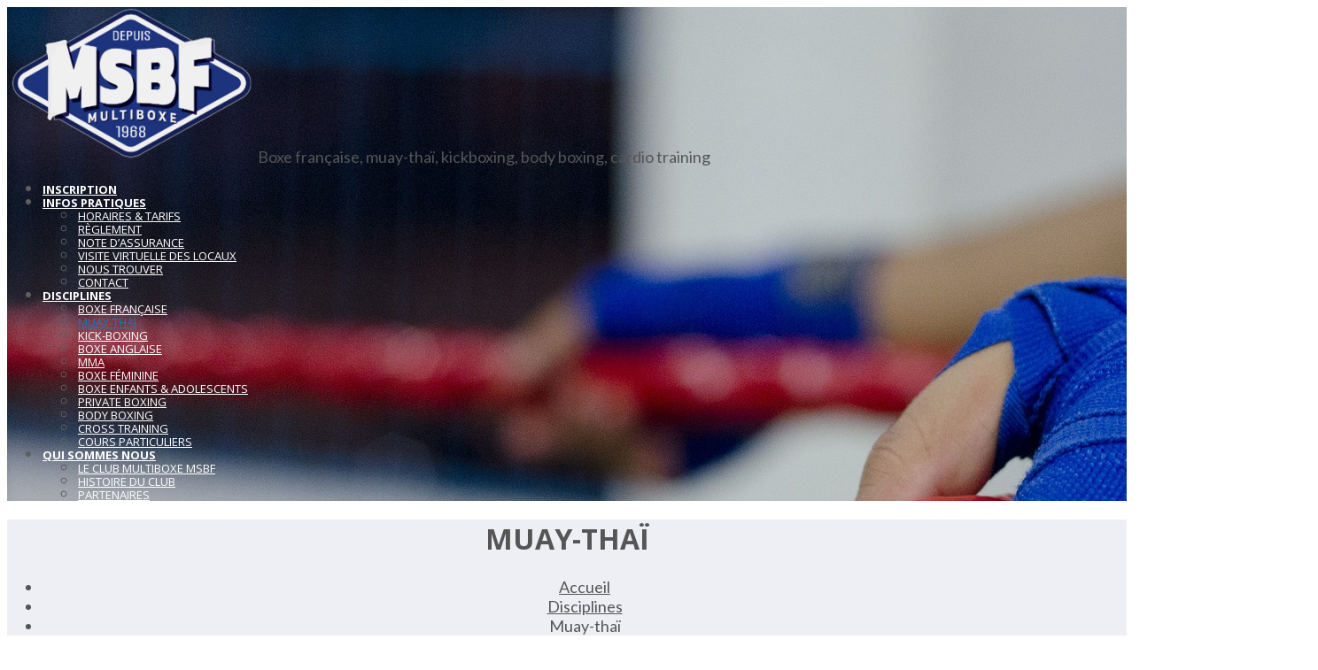

--- FILE ---
content_type: text/html; charset=UTF-8
request_url: http://www.msbf-boxe.com/disciplines/muay-thai-kick-boxing/
body_size: 17703
content:

<!DOCTYPE html>
<html xmlns="http://www.w3.org/1999/xhtml" lang="fr-FR" >
<head>
<meta http-equiv="Content-Type" content="text/html; charset=UTF-8" />	
<!--[if IE]><meta http-equiv="X-UA-Compatible" content="IE=edge,chrome=1"><![endif]-->
<meta name="viewport" content="width=device-width, initial-scale=1.0, shrink-to-fit=no"/>
<link rel="profile" href="http://gmpg.org/xfn/11"/>


	    <meta name="title" content="Muay-thaï">
    <meta name="description" content="">


<meta property="og:title" content="Muay-thaï"/>
<meta property="og:type" content="website"/>
<meta property="og:url" content="https://www.msbf-boxe.com/disciplines/muay-thai-kick-boxing/" />

<meta property="og:description" content=""/>
  <meta property="og:image" content=""/>
  <meta property="og:site_name" content="MSBF club Montpellier savate boxe française"/>


<!--HOME-->


<!--Summary-->

<!--Photo-->

<!--Gallery-->

<!--Product-->

<link rel="pingback" href="http://www.msbf-boxe.com/xmlrpc.php" /> 
<title>Muay-thaï &#8211; MSBF club Montpellier savate boxe française</title>
<meta name='robots' content='max-image-preview:large' />
<link rel='dns-prefetch' href='//fonts.googleapis.com' />
<link rel="alternate" type="application/rss+xml" title="MSBF club Montpellier savate boxe française &raquo; Flux" href="https://www.msbf-boxe.com/feed/" />
<link rel="alternate" type="application/rss+xml" title="MSBF club Montpellier savate boxe française &raquo; Flux des commentaires" href="https://www.msbf-boxe.com/comments/feed/" />
<link rel="alternate" title="oEmbed (JSON)" type="application/json+oembed" href="https://www.msbf-boxe.com/wp-json/oembed/1.0/embed?url=https%3A%2F%2Fwww.msbf-boxe.com%2Fdisciplines%2Fmuay-thai-kick-boxing%2F" />
<link rel="alternate" title="oEmbed (XML)" type="text/xml+oembed" href="https://www.msbf-boxe.com/wp-json/oembed/1.0/embed?url=https%3A%2F%2Fwww.msbf-boxe.com%2Fdisciplines%2Fmuay-thai-kick-boxing%2F&#038;format=xml" />
<style id='wp-img-auto-sizes-contain-inline-css' type='text/css'>
img:is([sizes=auto i],[sizes^="auto," i]){contain-intrinsic-size:3000px 1500px}
/*# sourceURL=wp-img-auto-sizes-contain-inline-css */
</style>
<style id='wp-emoji-styles-inline-css' type='text/css'>

	img.wp-smiley, img.emoji {
		display: inline !important;
		border: none !important;
		box-shadow: none !important;
		height: 1em !important;
		width: 1em !important;
		margin: 0 0.07em !important;
		vertical-align: -0.1em !important;
		background: none !important;
		padding: 0 !important;
	}
/*# sourceURL=wp-emoji-styles-inline-css */
</style>
<style id='wp-block-library-inline-css' type='text/css'>
:root{--wp-block-synced-color:#7a00df;--wp-block-synced-color--rgb:122,0,223;--wp-bound-block-color:var(--wp-block-synced-color);--wp-editor-canvas-background:#ddd;--wp-admin-theme-color:#007cba;--wp-admin-theme-color--rgb:0,124,186;--wp-admin-theme-color-darker-10:#006ba1;--wp-admin-theme-color-darker-10--rgb:0,107,160.5;--wp-admin-theme-color-darker-20:#005a87;--wp-admin-theme-color-darker-20--rgb:0,90,135;--wp-admin-border-width-focus:2px}@media (min-resolution:192dpi){:root{--wp-admin-border-width-focus:1.5px}}.wp-element-button{cursor:pointer}:root .has-very-light-gray-background-color{background-color:#eee}:root .has-very-dark-gray-background-color{background-color:#313131}:root .has-very-light-gray-color{color:#eee}:root .has-very-dark-gray-color{color:#313131}:root .has-vivid-green-cyan-to-vivid-cyan-blue-gradient-background{background:linear-gradient(135deg,#00d084,#0693e3)}:root .has-purple-crush-gradient-background{background:linear-gradient(135deg,#34e2e4,#4721fb 50%,#ab1dfe)}:root .has-hazy-dawn-gradient-background{background:linear-gradient(135deg,#faaca8,#dad0ec)}:root .has-subdued-olive-gradient-background{background:linear-gradient(135deg,#fafae1,#67a671)}:root .has-atomic-cream-gradient-background{background:linear-gradient(135deg,#fdd79a,#004a59)}:root .has-nightshade-gradient-background{background:linear-gradient(135deg,#330968,#31cdcf)}:root .has-midnight-gradient-background{background:linear-gradient(135deg,#020381,#2874fc)}:root{--wp--preset--font-size--normal:16px;--wp--preset--font-size--huge:42px}.has-regular-font-size{font-size:1em}.has-larger-font-size{font-size:2.625em}.has-normal-font-size{font-size:var(--wp--preset--font-size--normal)}.has-huge-font-size{font-size:var(--wp--preset--font-size--huge)}.has-text-align-center{text-align:center}.has-text-align-left{text-align:left}.has-text-align-right{text-align:right}.has-fit-text{white-space:nowrap!important}#end-resizable-editor-section{display:none}.aligncenter{clear:both}.items-justified-left{justify-content:flex-start}.items-justified-center{justify-content:center}.items-justified-right{justify-content:flex-end}.items-justified-space-between{justify-content:space-between}.screen-reader-text{border:0;clip-path:inset(50%);height:1px;margin:-1px;overflow:hidden;padding:0;position:absolute;width:1px;word-wrap:normal!important}.screen-reader-text:focus{background-color:#ddd;clip-path:none;color:#444;display:block;font-size:1em;height:auto;left:5px;line-height:normal;padding:15px 23px 14px;text-decoration:none;top:5px;width:auto;z-index:100000}html :where(.has-border-color){border-style:solid}html :where([style*=border-top-color]){border-top-style:solid}html :where([style*=border-right-color]){border-right-style:solid}html :where([style*=border-bottom-color]){border-bottom-style:solid}html :where([style*=border-left-color]){border-left-style:solid}html :where([style*=border-width]){border-style:solid}html :where([style*=border-top-width]){border-top-style:solid}html :where([style*=border-right-width]){border-right-style:solid}html :where([style*=border-bottom-width]){border-bottom-style:solid}html :where([style*=border-left-width]){border-left-style:solid}html :where(img[class*=wp-image-]){height:auto;max-width:100%}:where(figure){margin:0 0 1em}html :where(.is-position-sticky){--wp-admin--admin-bar--position-offset:var(--wp-admin--admin-bar--height,0px)}@media screen and (max-width:600px){html :where(.is-position-sticky){--wp-admin--admin-bar--position-offset:0px}}

/*# sourceURL=wp-block-library-inline-css */
</style><style id='global-styles-inline-css' type='text/css'>
:root{--wp--preset--aspect-ratio--square: 1;--wp--preset--aspect-ratio--4-3: 4/3;--wp--preset--aspect-ratio--3-4: 3/4;--wp--preset--aspect-ratio--3-2: 3/2;--wp--preset--aspect-ratio--2-3: 2/3;--wp--preset--aspect-ratio--16-9: 16/9;--wp--preset--aspect-ratio--9-16: 9/16;--wp--preset--color--black: #000000;--wp--preset--color--cyan-bluish-gray: #abb8c3;--wp--preset--color--white: #ffffff;--wp--preset--color--pale-pink: #f78da7;--wp--preset--color--vivid-red: #cf2e2e;--wp--preset--color--luminous-vivid-orange: #ff6900;--wp--preset--color--luminous-vivid-amber: #fcb900;--wp--preset--color--light-green-cyan: #7bdcb5;--wp--preset--color--vivid-green-cyan: #00d084;--wp--preset--color--pale-cyan-blue: #8ed1fc;--wp--preset--color--vivid-cyan-blue: #0693e3;--wp--preset--color--vivid-purple: #9b51e0;--wp--preset--gradient--vivid-cyan-blue-to-vivid-purple: linear-gradient(135deg,rgb(6,147,227) 0%,rgb(155,81,224) 100%);--wp--preset--gradient--light-green-cyan-to-vivid-green-cyan: linear-gradient(135deg,rgb(122,220,180) 0%,rgb(0,208,130) 100%);--wp--preset--gradient--luminous-vivid-amber-to-luminous-vivid-orange: linear-gradient(135deg,rgb(252,185,0) 0%,rgb(255,105,0) 100%);--wp--preset--gradient--luminous-vivid-orange-to-vivid-red: linear-gradient(135deg,rgb(255,105,0) 0%,rgb(207,46,46) 100%);--wp--preset--gradient--very-light-gray-to-cyan-bluish-gray: linear-gradient(135deg,rgb(238,238,238) 0%,rgb(169,184,195) 100%);--wp--preset--gradient--cool-to-warm-spectrum: linear-gradient(135deg,rgb(74,234,220) 0%,rgb(151,120,209) 20%,rgb(207,42,186) 40%,rgb(238,44,130) 60%,rgb(251,105,98) 80%,rgb(254,248,76) 100%);--wp--preset--gradient--blush-light-purple: linear-gradient(135deg,rgb(255,206,236) 0%,rgb(152,150,240) 100%);--wp--preset--gradient--blush-bordeaux: linear-gradient(135deg,rgb(254,205,165) 0%,rgb(254,45,45) 50%,rgb(107,0,62) 100%);--wp--preset--gradient--luminous-dusk: linear-gradient(135deg,rgb(255,203,112) 0%,rgb(199,81,192) 50%,rgb(65,88,208) 100%);--wp--preset--gradient--pale-ocean: linear-gradient(135deg,rgb(255,245,203) 0%,rgb(182,227,212) 50%,rgb(51,167,181) 100%);--wp--preset--gradient--electric-grass: linear-gradient(135deg,rgb(202,248,128) 0%,rgb(113,206,126) 100%);--wp--preset--gradient--midnight: linear-gradient(135deg,rgb(2,3,129) 0%,rgb(40,116,252) 100%);--wp--preset--font-size--small: 13px;--wp--preset--font-size--medium: 20px;--wp--preset--font-size--large: 36px;--wp--preset--font-size--x-large: 42px;--wp--preset--spacing--20: 0.44rem;--wp--preset--spacing--30: 0.67rem;--wp--preset--spacing--40: 1rem;--wp--preset--spacing--50: 1.5rem;--wp--preset--spacing--60: 2.25rem;--wp--preset--spacing--70: 3.38rem;--wp--preset--spacing--80: 5.06rem;--wp--preset--shadow--natural: 6px 6px 9px rgba(0, 0, 0, 0.2);--wp--preset--shadow--deep: 12px 12px 50px rgba(0, 0, 0, 0.4);--wp--preset--shadow--sharp: 6px 6px 0px rgba(0, 0, 0, 0.2);--wp--preset--shadow--outlined: 6px 6px 0px -3px rgb(255, 255, 255), 6px 6px rgb(0, 0, 0);--wp--preset--shadow--crisp: 6px 6px 0px rgb(0, 0, 0);}:where(.is-layout-flex){gap: 0.5em;}:where(.is-layout-grid){gap: 0.5em;}body .is-layout-flex{display: flex;}.is-layout-flex{flex-wrap: wrap;align-items: center;}.is-layout-flex > :is(*, div){margin: 0;}body .is-layout-grid{display: grid;}.is-layout-grid > :is(*, div){margin: 0;}:where(.wp-block-columns.is-layout-flex){gap: 2em;}:where(.wp-block-columns.is-layout-grid){gap: 2em;}:where(.wp-block-post-template.is-layout-flex){gap: 1.25em;}:where(.wp-block-post-template.is-layout-grid){gap: 1.25em;}.has-black-color{color: var(--wp--preset--color--black) !important;}.has-cyan-bluish-gray-color{color: var(--wp--preset--color--cyan-bluish-gray) !important;}.has-white-color{color: var(--wp--preset--color--white) !important;}.has-pale-pink-color{color: var(--wp--preset--color--pale-pink) !important;}.has-vivid-red-color{color: var(--wp--preset--color--vivid-red) !important;}.has-luminous-vivid-orange-color{color: var(--wp--preset--color--luminous-vivid-orange) !important;}.has-luminous-vivid-amber-color{color: var(--wp--preset--color--luminous-vivid-amber) !important;}.has-light-green-cyan-color{color: var(--wp--preset--color--light-green-cyan) !important;}.has-vivid-green-cyan-color{color: var(--wp--preset--color--vivid-green-cyan) !important;}.has-pale-cyan-blue-color{color: var(--wp--preset--color--pale-cyan-blue) !important;}.has-vivid-cyan-blue-color{color: var(--wp--preset--color--vivid-cyan-blue) !important;}.has-vivid-purple-color{color: var(--wp--preset--color--vivid-purple) !important;}.has-black-background-color{background-color: var(--wp--preset--color--black) !important;}.has-cyan-bluish-gray-background-color{background-color: var(--wp--preset--color--cyan-bluish-gray) !important;}.has-white-background-color{background-color: var(--wp--preset--color--white) !important;}.has-pale-pink-background-color{background-color: var(--wp--preset--color--pale-pink) !important;}.has-vivid-red-background-color{background-color: var(--wp--preset--color--vivid-red) !important;}.has-luminous-vivid-orange-background-color{background-color: var(--wp--preset--color--luminous-vivid-orange) !important;}.has-luminous-vivid-amber-background-color{background-color: var(--wp--preset--color--luminous-vivid-amber) !important;}.has-light-green-cyan-background-color{background-color: var(--wp--preset--color--light-green-cyan) !important;}.has-vivid-green-cyan-background-color{background-color: var(--wp--preset--color--vivid-green-cyan) !important;}.has-pale-cyan-blue-background-color{background-color: var(--wp--preset--color--pale-cyan-blue) !important;}.has-vivid-cyan-blue-background-color{background-color: var(--wp--preset--color--vivid-cyan-blue) !important;}.has-vivid-purple-background-color{background-color: var(--wp--preset--color--vivid-purple) !important;}.has-black-border-color{border-color: var(--wp--preset--color--black) !important;}.has-cyan-bluish-gray-border-color{border-color: var(--wp--preset--color--cyan-bluish-gray) !important;}.has-white-border-color{border-color: var(--wp--preset--color--white) !important;}.has-pale-pink-border-color{border-color: var(--wp--preset--color--pale-pink) !important;}.has-vivid-red-border-color{border-color: var(--wp--preset--color--vivid-red) !important;}.has-luminous-vivid-orange-border-color{border-color: var(--wp--preset--color--luminous-vivid-orange) !important;}.has-luminous-vivid-amber-border-color{border-color: var(--wp--preset--color--luminous-vivid-amber) !important;}.has-light-green-cyan-border-color{border-color: var(--wp--preset--color--light-green-cyan) !important;}.has-vivid-green-cyan-border-color{border-color: var(--wp--preset--color--vivid-green-cyan) !important;}.has-pale-cyan-blue-border-color{border-color: var(--wp--preset--color--pale-cyan-blue) !important;}.has-vivid-cyan-blue-border-color{border-color: var(--wp--preset--color--vivid-cyan-blue) !important;}.has-vivid-purple-border-color{border-color: var(--wp--preset--color--vivid-purple) !important;}.has-vivid-cyan-blue-to-vivid-purple-gradient-background{background: var(--wp--preset--gradient--vivid-cyan-blue-to-vivid-purple) !important;}.has-light-green-cyan-to-vivid-green-cyan-gradient-background{background: var(--wp--preset--gradient--light-green-cyan-to-vivid-green-cyan) !important;}.has-luminous-vivid-amber-to-luminous-vivid-orange-gradient-background{background: var(--wp--preset--gradient--luminous-vivid-amber-to-luminous-vivid-orange) !important;}.has-luminous-vivid-orange-to-vivid-red-gradient-background{background: var(--wp--preset--gradient--luminous-vivid-orange-to-vivid-red) !important;}.has-very-light-gray-to-cyan-bluish-gray-gradient-background{background: var(--wp--preset--gradient--very-light-gray-to-cyan-bluish-gray) !important;}.has-cool-to-warm-spectrum-gradient-background{background: var(--wp--preset--gradient--cool-to-warm-spectrum) !important;}.has-blush-light-purple-gradient-background{background: var(--wp--preset--gradient--blush-light-purple) !important;}.has-blush-bordeaux-gradient-background{background: var(--wp--preset--gradient--blush-bordeaux) !important;}.has-luminous-dusk-gradient-background{background: var(--wp--preset--gradient--luminous-dusk) !important;}.has-pale-ocean-gradient-background{background: var(--wp--preset--gradient--pale-ocean) !important;}.has-electric-grass-gradient-background{background: var(--wp--preset--gradient--electric-grass) !important;}.has-midnight-gradient-background{background: var(--wp--preset--gradient--midnight) !important;}.has-small-font-size{font-size: var(--wp--preset--font-size--small) !important;}.has-medium-font-size{font-size: var(--wp--preset--font-size--medium) !important;}.has-large-font-size{font-size: var(--wp--preset--font-size--large) !important;}.has-x-large-font-size{font-size: var(--wp--preset--font-size--x-large) !important;}
/*# sourceURL=global-styles-inline-css */
</style>

<style id='classic-theme-styles-inline-css' type='text/css'>
/*! This file is auto-generated */
.wp-block-button__link{color:#fff;background-color:#32373c;border-radius:9999px;box-shadow:none;text-decoration:none;padding:calc(.667em + 2px) calc(1.333em + 2px);font-size:1.125em}.wp-block-file__button{background:#32373c;color:#fff;text-decoration:none}
/*# sourceURL=/wp-includes/css/classic-themes.min.css */
</style>
<link rel='stylesheet' id='dashicons-css' href='http://www.msbf-boxe.com/wp-includes/css/dashicons.min.css' type='text/css' media='all' />
<link rel='stylesheet' id='thickbox-css' href='http://www.msbf-boxe.com/wp-includes/js/thickbox/thickbox.css' type='text/css' media='all' />
<link rel='stylesheet' id='datepickercss-css' href='http://www.msbf-boxe.com/wp-content/plugins/association-membership-management-software/css/ui-lightness/jquery-ui-1.8.17.custom.css' type='text/css' media='all' />
<link rel='stylesheet' id='tiptip-css' href='http://www.msbf-boxe.com/wp-content/plugins/association-membership-management-software/tiptip/tipTip.css' type='text/css' media='all' />
<link rel='stylesheet' id='wpbaw-public-style-css' href='http://www.msbf-boxe.com/wp-content/plugins/wp-blog-and-widgets/assets/css/wpbaw-public.css' type='text/css' media='all' />
<link rel='stylesheet' id='optimizer-style-css' href='http://www.msbf-boxe.com/wp-content/themes/optimizer_pro/style.css' type='text/css' media='all' />
<style id='optimizer-style-inline-css' type='text/css'>
#optimizer_front_blocks-3 .midrow{ background-color: #f5f5f5; }#optimizer_front_blocks-3 .midrow h3{color: #555555; }#optimizer_front_blocks-3 .midrow, #optimizer_front_blocks-3 .midrow a{color: #999999; }#optimizer_front_blocks-3 .blockimage .midrow_block.axn_block1{}#optimizer_front_blocks-3 .blockimage .midrow_block.axn_block2{}#optimizer_front_blocks-3 .blockimage .midrow_block.axn_block3{}#optimizer_front_blocks-3 .blockimage .midrow_block.axn_block4{}#optimizer_front_blocks-3 .blockimage .midrow_block.axn_block5{}#optimizer_front_blocks-3 .blockimage .midrow_block.axn_block6{}#optimizer_front_blocks-3 .block_header, #optimizer_front_blocks-3 .div_middle{color:#555555;}#optimizer_front_blocks-3 span.div_left, #optimizer_front_blocks-3 span.div_right{background-color: #555555}
#optimizer_front_blocks-11 .midrow{ background-color: #f5f5f5; }#optimizer_front_blocks-11 .midrow h3{color: #555555; }#optimizer_front_blocks-11 .midrow, #optimizer_front_blocks-11 .midrow a{color: #999999; }#optimizer_front_blocks-11 .blockimage .midrow_block.axn_block1{}#optimizer_front_blocks-11 .blockimage .midrow_block.axn_block2{}#optimizer_front_blocks-11 .blockimage .midrow_block.axn_block3{}#optimizer_front_blocks-11 .blockimage .midrow_block.axn_block4{}#optimizer_front_blocks-11 .blockimage .midrow_block.axn_block5{}#optimizer_front_blocks-11 .blockimage .midrow_block.axn_block6{}#optimizer_front_blocks-11 .block_header, #optimizer_front_blocks-11 .div_middle{color:#555555;}#optimizer_front_blocks-11 span.div_left, #optimizer_front_blocks-11 span.div_right{background-color: #555555}
#optimizer_front_text-4 .text_block{ background-color:#333333;padding-top:2%;padding-bottom:2%;padding-left:2%;padding-right:2%;color:#ffffff;background-image:url();}#optimizer_front_text-4 .text_block a:link, #optimizer_front_text-4 .text_block a:visited{color:#ffffff;}@media screen and (max-width: 480px){#optimizer_front_text-4 .text_block .parallax_img{background-image:url();}}
#optimizer_front_text-9 .text_block{ background-color:#f1f1f1;padding-top:2%;padding-bottom:2%;padding-left:2%;padding-right:2%;color:#ffffff;background-image:url();}#optimizer_front_text-9 .text_block a:link, #optimizer_front_text-9 .text_block a:visited{color:#ffffff;}@media screen and (max-width: 480px){#optimizer_front_text-9 .text_block .parallax_img{background-image:url();}}
#optimizer_front_clients-3{ background-color: #ffffff; }#optimizer_front_clients-3 .home_title, #optimizer_front_clients-3 .home_subtitle, #optimizer_front_clients-3 span.div_middle{ color:#333333; }#optimizer_front_clients-3 span.div_left, #optimizer_front_clients-3 span.div_right{background-color:#333333; }
#optimizer_front_slider-5 .widget_slider_content, #optimizer_front_slider-5 .nivo-html-caption{color: #ffffff!important; }#optimizer_front_slider-5 .widget_slider_content, #optimizer_front_slider-5 #opt_carousel .slidee li, #optimizer_front_slider-5 .widget_slider_content, #optimizer_front_slider-5 #opt_carousel .slidee li img, #optimizer_front_slider-5 #accordion, #optimizer_front_slider-5 #slide_acord, #optimizer_front_slider-5 .kwicks li{height: 1500; }
#optimizer_front_video-3{ background-color: #ffffff!important; color: #000000!important; }
/*# sourceURL=optimizer-style-inline-css */
</style>
<link rel='stylesheet' id='optimizer-style-core-css' href='http://www.msbf-boxe.com/wp-content/themes/optimizer_pro/style_core.css' type='text/css' media='all' />
<link rel='stylesheet' id='icons-css' href='http://www.msbf-boxe.com/wp-content/themes/optimizer_pro/assets/fonts/font-awesome.css' type='text/css' media='all' />
<link rel='stylesheet' id='animated_css-css' href='http://www.msbf-boxe.com/wp-content/themes/optimizer_pro/assets/css/animate.min.css' type='text/css' media='all' />
<link rel='stylesheet' id='optimizer_google_fonts-css' href='//fonts.googleapis.com/css?family=Lato%3Aregular%2Citalic%2C300%2C700%7COpen+Sans%3Aregular%2Citalic%2C300%2C600%2C700%2C800%26subset%3Dlatin%2C' type='text/css' media='screen' />
<link rel='stylesheet' id='js_composer_front-css' href='http://www.msbf-boxe.com/wp-content/plugins/js_composer/assets/css/js_composer.min.css' type='text/css' media='all' />
<link rel='stylesheet' id='js_composer_custom_css-css' href='//www.msbf-boxe.com/wp-content/uploads/js_composer/custom.css' type='text/css' media='all' />
<script type="text/javascript" src="http://www.msbf-boxe.com/wp-includes/js/jquery/jquery.min.js" id="jquery-core-js"></script>
<script type="text/javascript" src="http://www.msbf-boxe.com/wp-includes/js/jquery/jquery-migrate.min.js" id="jquery-migrate-js"></script>
<script type="text/javascript" src="http://www.msbf-boxe.com/wp-content/plugins/association-membership-management-software/tiptip/jquery.tipTip.js" id="tiptipjs-js"></script>
<script></script><link rel="https://api.w.org/" href="https://www.msbf-boxe.com/wp-json/" /><link rel="alternate" title="JSON" type="application/json" href="https://www.msbf-boxe.com/wp-json/wp/v2/pages/177" /><link rel="canonical" href="https://www.msbf-boxe.com/disciplines/muay-thai-kick-boxing/" />
<link rel='shortlink' href='https://www.msbf-boxe.com/?p=177' />
<style type="text/css">

/*Fixed Background*/
html body.custom-background{ background-attachment:fixed; background-repeat:no-repeat; background-size:cover;}
	/*BOXED LAYOUT*/
	.site_boxed .layer_wrapper, body.home.site_boxed #slidera {width: 85%;float: left;margin: 0 7.5%;
	background-color: #ffffff;}
	.site_boxed .stat_bg, .site_boxed .stat_bg_overlay, .site_boxed .stat_bg img, .site_boxed .is-sticky .header{width:85%;}
	.site_boxed .social_buttons{background-color: #ffffff;}
	.site_boxed .center {width: 95%;margin: 0 auto;}
	.site_boxed .head_top .center{ width:95%;}
	
	.header_sidebarsite_boxed #slidera, .header_sidebar.site_boxed .home_wrap.layer_wrapper, .header_sidebar.site_boxed .footer_wrap.layer_wrapper, .header_sidebar.site_boxed .page_wrap.layer_wrapper, .header_sidebar.site_boxed .post_wrap.layer_wrapper, .header_sidebar.site_boxed .page_blog_wrap.layer_wrapper, .header_sidebar.site_boxed .page_contact_wrap.layer_wrapper, .header_sidebar.site_boxed .page_fullwidth_wrap.layer_wrapper, .header_sidebar.site_boxed .category_wrap.layer_wrapper, .header_sidebar.site_boxed .search_wrap.layer_wrapper, .header_sidebar.site_boxed .fofo_wrap.layer_wrapper, .header_sidebar .site_boxed .author_wrap.layer_wrapper, .header_sidebar.site_boxed .head_top{width: calc(85% - 300px)!important;margin-left: calc(300px + 7.5%)!important;}
	.header_sidebar.site_boxed .stat_bg_overlay, .header_sidebar.site_boxed .stat_bg{width: calc(85% - 300px)!important;left: 300px;}



/*Site Content Text Style*/
body, input, textarea{ 
	font-family:Lato; 	font-size:18px; 	}

.single_metainfo, .single_post .single_metainfo a, a:link, a:visited, .single_post_content .tabs li a{ color:#999999;}
body .listing-item .lt_cats a{ color:#999999;}

/*LINK COLOR*/
.org_comment a, .thn_post_wrap a:link, .thn_post_wrap a:visited, .lts_lightbox_content a:link, .lts_lightbox_content a:visited, .athor_desc a:link, .athor_desc a:visited, .product_meta a:hover{color:#3590ea;}
.org_comment a:hover, .thn_post_wrap a:link:hover, .lts_lightbox_content a:link:hover, .lts_lightbox_content a:visited:hover, .athor_desc a:link:hover, .athor_desc a:visited:hover{color:#1e73be;}



/*-----------------------------Single Post Background------------------------------------*/
/*----------------------------------------------------*/		


.page_head, .author_div{ background-color:#EEEFF5; color:#555555;text-align:center;}
.page_head .postitle{color:#555555;}	
.page_head .layerbread a, .page_head .woocommerce-breadcrumb{color:#555555;}	


/*-----------------------------Page Header Colors------------------------------------*/
/*----------------------------------------------------*/	


/*-----------------------------Static Slider Content box------------------------------------*/
.stat_content_inner .center{width:70%;}
.stat_content_inner{bottom:18%; color:#ffffff;}

/*SLIDER FONT SIZE*/
#accordion h3 a, #zn_nivo h3 a{font-size:36px; line-height:1.3em}
/*STATIC SLIDE CTA BUTTONS COLORS*/
.static_cta1.cta_hollow, .static_cta1.cta_hollow_big, .static_cta1.cta_hollow_small, .static_cta1.cta_square_hollow, .static_cta1.cta_square_hollow_big, .static_cta1.cta_square_hollow_small{ background:transparent!important; color:#ffffff;}
.static_cta1.cta_flat, .static_cta1.cta_flat_big, .static_cta1.cta_flat_small, .static_cta1.cta_rounded, .static_cta1.cta_rounded_big, .static_cta1.cta_rounded_small, .static_cta1.cta_hollow:hover, .static_cta1.cta_hollow_big:hover, .static_cta1.cta_hollow_small:hover, .static_cta1.cta_square, .static_cta1.cta_square_small, .static_cta1.cta_square_big, .static_cta1.cta_square_hollow:hover, .static_cta1.cta_square_hollow_small:hover, .static_cta1.cta_square_hollow_big:hover{ background:#234499!important; color:#ffffff; border-color:#234499!important;}


.static_cta2.cta_hollow, .static_cta2.cta_hollow_big, .static_cta2.cta_hollow_small, .static_cta2.cta_square_hollow, .static_cta2.cta_square_hollow_big, .static_cta2.cta_square_hollow_small{ background:transparent!important; color:#ffffff;}
.static_cta2.cta_flat, .static_cta2.cta_flat_big, .static_cta2.cta_flat_small, .static_cta2.cta_rounded, .static_cta2.cta_rounded_big, .static_cta2.cta_rounded_small, .static_cta2.cta_hollow:hover, .static_cta2.cta_hollow_big:hover, .static_cta2.cta_hollow_small:hover, .static_cta2.cta_square, .static_cta2.cta_square_small, .static_cta2.cta_square_big, .static_cta2.cta_square_hollow:hover, .static_cta2.cta_square_hollow_small:hover, .static_cta2.cta_square_hollow_big:hover{ background:#36abfc!important; color:#ffffff; border-color:#36abfc!important;}

/*------------------------SLIDER HEIGHT----------------------*/
/*Slider Height*/
#accordion, #slide_acord, .accord_overlay{ height:500px;}
.kwicks li{ max-height:500px;min-height:500px;}



/*-----------------------------COLORS------------------------------------*/
		/*Header Color*/
		.header{ position:relative!important; background-color:#2b2b2b; 
		background-image:url('https://www.msbf-boxe.com/wp-content/uploads/2020/10/boxing-412001_1920.jpg');		}
		
				
		.header_sidebar .head_inner{background-color:#2b2b2b; background-image:url('https://www.msbf-boxe.com/wp-content/uploads/2020/10/boxing-412001_1920.jpg');}
		
		/*Boxed Header should have boxed width*/
		body.home.site_boxed .header_wrap.layer_wrapper{width: 85%;float: left;margin: 0 7.5%;}

		.home.has_trans_header.page .header, .home.has_trans_header.page-template-page-frontpage_template .is-sticky .header{ background-color:#2b2b2b!important;}
		@media screen and (max-width: 480px){
		.home.has_trans_header .header{ background-color:#2b2b2b!important;}
		}
		
				/*Sticky Header*/
		.header{z-index: 9999;}
		body .is-sticky .header{position: fixed!important;box-shadow: 0 0 4px rgba(0, 0, 0, 0.2); z-index:999!important;}
				
		.home .is-sticky .header, .page_header_transparent .is-sticky .header{ position:fixed!important; background-color:#2b2b2b!important;box-shadow: 0 0 4px rgba(0, 0, 0, 0.2)!important; transition-delay:0.3s; -webkit-transition-delay:0.3s; -moz-transition-delay:0.3s;}
		
		/*TOPBAR COLORS*/
		.head_top, .page_header_transparent .is-sticky .head_top{background-color:#1e73be;}
		.page_header_transparent .head_top {  background: rgba(0, 0, 0, 0.3);}
		.head_search, .top_head_soc a, .headsearch_on .head_phone, .headsearch_on .head_phone a, .headsearch_on .head_search i, #topbar_menu ul li a, body.has_trans_header.home .is-sticky .head_top a, body.page_header_transparent .is-sticky .head_top a, body.has_trans_header.home .is-sticky #topbar_menu ul li a, body.page_header_transparent .is-sticky #topbar_menu ul li a{color:#ffffff;}
		.head_top .social_bookmarks.bookmark_hexagon a:before {border-bottom-color: rgba(255,255,255, 0.3)!important;}
		.head_top .social_bookmarks.bookmark_hexagon a i {background-color:rgba(255,255,255, 0.3)!important;}
		.head_top .social_bookmarks.bookmark_hexagon a:after { border-top-color:rgba(255,255,255, 0.3)!important;}
		
		/*LOGO*/
				.logo h2, .logo h1, .logo h2 a, .logo h1 a{ 
						font-size:38px;			color:#555555;
		}
		body.has_trans_header.home .header .logo h2, body.has_trans_header.home .header .logo h1, body.has_trans_header.home .header .logo h2 a, body.has_trans_header.home .header .logo h1 a, body.has_trans_header.home span.desc, body.page_header_transparent .header .logo h2, body.page_header_transparent .header .logo h1, body.page_header_transparent .header .logo h2 a, body.page_header_transparent .header .logo h1 a, body.page_header_transparent span.desc, body.has_trans_header.home .head_top a{ color:#fff;}
		body.has_trans_header .is-sticky .header .logo h2 a, body.has_trans_header .is-sticky .header .logo h1 a, body.page_header_transparent .is-sticky .header .logo h2 a, body.page_header_transparent .is-sticky .header .logo h1 a{color:#555555;}
		#simple-menu, body.home.has_trans_header .is-sticky #simple-menu{color:#ffffff;}
		body.home.has_trans_header #simple-menu{color:#fff;}
		span.desc{color:#555555;}
		body.has_trans_header.home .is-sticky span.desc, body.page_header_transparent .is-sticky span.desc{color:#555555;}
		
		body.has_trans_header.home .is-sticky .header .logo h2 a, body.has_trans_header.home .is-sticky .header .logo h1 a, body.page_header_transparent .is-sticky .header .logo h2 a, body.page_header_transparent .is-sticky .header .logo h1 a{color:#555555;}
				
		/*MENU Text Color*/
		#topmenu ul li a{color:#ffffff;}
		body.has_trans_header.home #topmenu ul li a, body.page_header_transparent #topmenu ul li a, body.page_header_transparent .head_top a, body.has_trans_header.home #topbar_menu ul li a, body.page_header_transparent #topbar_menu ul li a, .home.has_trans_header .head_soc .social_bookmarks a, .page_header_transparent .head_soc .social_bookmarks a{ color:#fff;}
		body.header_sidebar.home #topmenu ul li a{color:#ffffff;}
		
		#topmenu ul li ul li a:hover{ background-color:#36abfc; color:#FFFFFF;}
		.head_soc .social_bookmarks a, .home.has_trans_header .is-sticky .head_soc .social_bookmarks a, .page_header_transparent .is-sticky .head_soc .social_bookmarks a{color:#ffffff;}
		.head_soc .social_bookmarks.bookmark_hexagon a:before {border-bottom-color: rgba(255,255,255, 0.3)!important;}
		.head_soc .social_bookmarks.bookmark_hexagon a i {background-color:rgba(255,255,255, 0.3)!important;}
		.head_soc .social_bookmarks.bookmark_hexagon a:after { border-top-color:rgba(255,255,255, 0.3)!important;}
		body.has_trans_header.home .is-sticky #topmenu ul li a, body.page_header_transparent .is-sticky #topmenu ul li a{color:#ffffff;}
		
		/*Menu Highlight*/
		#topmenu li.menu_highlight_slim{ border-color:#ffffff;}
		#topmenu li.menu_highlight_slim:hover{ background-color:#36abfc;border-color:#36abfc;}
		#topmenu li.menu_highlight_slim:hover>a{ color:#FFFFFF!important;}
		#topmenu li.menu_highlight{ background-color:#36abfc; border-color:#36abfc;}
		#topmenu li.menu_highlight a, #topmenu li.menu_highlight_slim a{color:#FFFFFF!important;}
		#topmenu li.menu_highlight:hover{border-color:#36abfc; background-color:transparent;}
		#topmenu li.menu_highlight:hover>a{ color:#36abfc!important;}
		
		#topmenu ul li.menu_hover a{border-color:#1e73be;}
		#topmenu ul.menu>li:hover:after{background-color:#1e73be;}
		#topmenu ul li.menu_hover>a, body.has_trans_header.home #topmenu ul li.menu_hover>a, #topmenu ul li.current-menu-item>a[href*="#"]:hover{color:#1e73be;}
		#topmenu ul li.current-menu-item>a, body.header_sidebar #topmenu ul li.current-menu-item>a, body.has_trans_header.header_sidebar .is-sticky #topmenu ul li.current-menu-item>a, body.page_header_transparent.header_sidebar .is-sticky #topmenu ul li.current-menu-item>a{color:#1e73be;}
		#topmenu ul li.current-menu-item.onepagemenu_highlight>a, body.header_sidebar #topmenu ul li.menu_hover>a{color:#1e73be!important;}
		#topmenu ul li ul li.current-menu-item.onepagemenu_highlight a { color: #FFFFFF!important;}
		#topmenu ul li ul{border-color:#1e73be transparent transparent transparent;}

		.logo_center_left #topmenu, .logo_center #topmenu{background-color:;}
		.left_header_content, .left_header_content a{color:#ffffff;}


		/*BASE Color*/
		.widget_border, .heading_border, #wp-calendar #today, .thn_post_wrap .more-link:hover, .moretag:hover, .search_term #searchsubmit, .error_msg #searchsubmit, #searchsubmit, .optimizer_pagenav a:hover, .nav-box a:hover .left_arro, .nav-box a:hover .right_arro, .pace .pace-progress, .homeposts_title .menu_border, span.widget_border, .ast_login_widget #loginform #wp-submit, .prog_wrap, .lts_layout1 a.image, .lts_layout2 a.image, .lts_layout3 a.image, .rel_tab:hover .related_img, .wpcf7-submit, .nivoinner .slide_button_wrap .lts_button, #accordion .slide_button_wrap .lts_button, .img_hover, p.form-submit #submit, .contact_form_wrap, .style2 .contact_form_wrap .contact_button, .style3 .contact_form_wrap .contact_button, .style4 .contact_form_wrap .contact_button, .optimizer_front_slider #opt_carousel .slidee li .acord_text .slide_button_wrap a, .hover_topborder .midrow_block:before{background-color:#36abfc;} 
		
		.share_active, .comm_auth a, .logged-in-as a, .citeping a, .lay3 h2 a:hover, .lay4 h2 a:hover, .lay5 .postitle a:hover, .nivo-caption p a, .acord_text p a, .org_comment a, .org_ping a, .no_contact_map .contact_submit input, .contact_submit input:hover, .widget_calendar td a, .ast_biotxt a, .ast_bio .ast_biotxt h3, .lts_layout2 .listing-item h2 a:hover, .lts_layout3 .listing-item h2 a:hover, .lts_layout4 .listing-item h2 a:hover, .lts_layout5 .listing-item h2 a:hover, .rel_tab:hover .rel_hover, .post-password-form input[type~=submit], .bio_head h3, .blog_mo a:hover, .ast_navigation a:hover, .lts_layout4 .blog_mo a:hover{color:#36abfc;}
		#home_widgets .widget .thn_wgt_tt, #sidebar .widget .thn_wgt_tt, #footer .widget .thn_wgt_tt, .astwt_iframe a, .ast_bio .ast_biotxt h3, .ast_bio .ast_biotxt a, .nav-box a span{color:#36abfc;}
		.pace .pace-activity{border-top-color: #36abfc!important;border-left-color: #36abfc!important;}
		.pace .pace-progress-inner{box-shadow: 0 0 10px #36abfc, 0 0 5px #36abfc;
		  -webkit-box-shadow: 0 0 10px #36abfc, 0 0 5px #36abfc;
		  -moz-box-shadow: 0 0 10px #36abfc, 0 0 5px #36abfc;}
		
		.fotorama__thumb-border, .ast_navigation a:hover{ border-color:#36abfc!important;}
		
		.hover_colorbg .midrow_block:before{ background-color:rgba(54,171,252, 0.3);}
		
		/*Text Color on BASE COLOR Element*/
		.icon_round a, #wp-calendar #today, .moretag:hover, .search_term #searchsubmit, .error_msg #searchsubmit, .optimizer_pagenav a:hover, .ast_login_widget #loginform #wp-submit, #searchsubmit, .prog_wrap, .rel_tab .related_img i, .lay1 h2.postitle a, .nivoinner .slide_button_wrap .lts_button, #accordion .slide_button_wrap .lts_button, .lts_layout1 .icon_wrap a, .lts_layout2 .icon_wrap a, .lts_layout3 .icon_wrap a, .lts_layout1 .icon_wrap a:hover, .lts_layout2 .icon_wrap a:hover, .lts_layout3 .icon_wrap a:hover, .optimizer_front_slider #opt_carousel .slidee li .acord_text .slide_button_wrap a{color:#FFFFFF;}
		.thn_post_wrap .listing-item .moretag:hover, body .lts_layout1 .listing-item .title, .lts_layout2 .img_wrap .optimizer_plus, .img_hover .icon_wrap a, #footer .widgets .widget .img_hover .icon_wrap a, body .thn_post_wrap .lts_layout1 .icon_wrap a, .wpcf7-submit, p.form-submit #submit, .optimposts .type-product a.button.add_to_cart_button, .optimposts .type-product span.onsale, .style2 .contact_form_wrap .contact_button, .style3 .contact_form_wrap .contact_button, .style4 .contact_form_wrap .contact_button, .lay3.portfolio_wrap .post_content .catag_list, .lay3.portfolio_wrap .post_content .catag_list a, .lay3.portfolio_wrap h2 a{color:#FFFFFF;}
		.hover_colorbg .midrow_block:before, .hover_colorbg .midrow_block:hover .block_content, .hover_colorbg .midrow_block:hover h2, .hover_colorbg .midrow_block:hover h3, .hover_colorbg .midrow_block:hover h4, .hover_colorbg .midrow_block:hover a, .contact_form_wrap .contact_button, .contact_buttn_spinner{color:#FFFFFF!important;}		
		




/*Sidebar Widget Background Color */
#sidebar .widget{ background-color:#FFFFFF;}
/*Widget Title Color */
#sidebar .widget .widgettitle, #sidebar .widget .widgettitle a{color:#666666;}
#sidebar .widget li a, #sidebar .widget, #sidebar .widget .widget_wrap{ color:#999999;}
#sidebar .widget .widgettitle, #sidebar .widget .widgettitle a, #sidebar .home_title{font-size:16px;}

#footer .widgets .widgettitle, #copyright a{color:#ffffff;}

/*FOOTER WIDGET COLORS*/
#footer{background-color: #222222; }
#footer .widgets .widget a, #footer .widgets{color:#666666;}
#footer .widgets .ast_scoial.social_style_round_text a span, #footer .widgets .ast_scoial.social_style_square_text a span{color:#666666;}
/*COPYRIGHT COLORS*/
#copyright{background-color: #333333;  background-size: cover;}
#copyright a, #copyright{color: #999999;}
.foot_soc .social_bookmarks a{color:#999999}
.foot_soc .social_bookmarks.bookmark_hexagon a:before {border-bottom-color: rgba(153,153,153, 0.3);}
.foot_soc .social_bookmarks.bookmark_hexagon a i {background-color:rgba(153,153,153, 0.3);}
.foot_soc .social_bookmarks.bookmark_hexagon a:after { border-top-color:rgba(153,153,153, 0.3);}



/*-------------------------------------TYPOGRAPHY--------------------------------------*/


/*Post Titles, headings and Menu Font*/
h1, h2, h3, h4, h5, h6, #topmenu ul li a, .postitle, .product_title{ font-family:Open Sans; }

#topmenu ul li a, .midrow_block h3, .lay1 h2.postitle, .more-link, .moretag, .single_post .postitle, .related_h3, .comments_template #comments, #comments_ping, #reply-title, #submit, #sidebar .widget .widgettitle, #sidebar .widget .widgettitle a, .search_term h2, .search_term #searchsubmit, .error_msg #searchsubmit, #footer .widgets .widgettitle, .home_title, body .lts_layout1 .listing-item .title, .lay4 h2.postitle, .lay2 h2.postitle a, #home_widgets .widget .widgettitle, .product_title, .page_head h1{ text-transform:uppercase;}

#topmenu ul li a{font-size:13px;}
#topmenu ul li {line-height: 13px;}

.single .single_post_content .postitle, .product_title{font-size:32px;}

.page .page_head .postitle, .page .single_post .postitle, .archive .single_post .postitle{font-size:32px;}



/*Body Text Color*/
body, .home_cat a, .comment-form-comment textarea, .single_post_content .tabs li a, .thn_post_wrap .listing-item .moretag{ color:#999999;}
	
	

/*Post Title */
.postitle, .postitle a, .nav-box a, h3#comments, h3#comments_ping, .comment-reply-title, .related_h3, .nocomments, .lts_layout2 .listing-item h2 a, .lts_layout3 .listing-item h2 a, .lts_layout4 .listing-item h2 a, .lts_layout5 .listing-item h2 a, .author_inner h5, .product_title, .woocommerce-tabs h2, .related.products h2, .lts_layout4 .blog_mo a, .optimposts .type-product h2.postitle a, .woocommerce ul.products li.product h3, .portfolio_wrap .hover_style_5 h2 a, .portfolio_wrap .hover_style_5 .post_content .catag_list a, .portfolio_wrap .hover_style_5 .post_content .catag_list{ text-decoration:none; color:#666666;}

/*Headings Color in Post*/
.thn_post_wrap h1, .thn_post_wrap h2, .thn_post_wrap h3, .thn_post_wrap h4, .thn_post_wrap h5, .thn_post_wrap h6{color:#666666;}











@media screen and (max-width: 480px){
body.home.has_trans_header .header .logo h1 a, body.home.has_trans_header .header .desc{ color:#555555!important;}
body.home.has_trans_header .header #simple-menu, body.has_trans_header.home #topmenu ul li a{color:#ffffff!important;}
}


/*CUSTOM FONT---------------------------------------------------------*/


/*USER'S CUSTOM CSS---------------------------------------------------------*/
/*---------------------------------------------------------*/
</style>
<!--[if IE 9]>
<style type="text/css">
.text_block_wrap, .postsblck .center, .home_testi .center, #footer .widgets, .clients_logo img{opacity:1!important;}
#topmenu ul li.megamenu{ position:static!important;}
</style>
<![endif]-->
<!--[if IE]>
#searchsubmit{padding-top:12px;}
<![endif]-->
    
        <!--Google Analytics Start--><!-- Global site tag (gtag.js) - Google Analytics -->
<script async src="https://www.googletagmanager.com/gtag/js?id=UA-158878317-1"></script>
<script>
  window.dataLayer = window.dataLayer || [];
  function gtag(){dataLayer.push(arguments);}
  gtag('js', new Date());

  gtag('config', 'UA-158878317-1');
</script>
<!--Google Analytics END-->    
<meta name="generator" content="Powered by WPBakery Page Builder - drag and drop page builder for WordPress."/>
<style data-type="vc_custom-css">.vc_btn3.vc_btn3-color-black, .vc_btn3.vc_btn3-color-black.vc_btn3-style-flat {
    background-color: #234499
}

.thn_post_wrap h2, .thn_post_wrap h3, .thn_post_wrap h4, .thn_post_wrap h5, .thn_post_wrap h6 {
    color: #232323;
} 

body, .home_cat a, .comment-form-comment textarea, .single_post_content .tabs li a, .thn_post_wrap .listing-item .moretag {
    color: #5e5e5e;
}</style><link rel="icon" href="https://www.msbf-boxe.com/wp-content/uploads/2016/09/Logotopleft-150x150.png" sizes="32x32" />
<link rel="icon" href="https://www.msbf-boxe.com/wp-content/uploads/2016/09/Logotopleft.png" sizes="192x192" />
<link rel="apple-touch-icon" href="https://www.msbf-boxe.com/wp-content/uploads/2016/09/Logotopleft.png" />
<meta name="msapplication-TileImage" content="https://www.msbf-boxe.com/wp-content/uploads/2016/09/Logotopleft.png" />
<style type="text/css" data-type="vc_shortcodes-default-css">.vc_do_btn{margin-bottom:22px;}</style><noscript><style> .wpb_animate_when_almost_visible { opacity: 1; }</style></noscript><link rel='stylesheet' id='vc_animate-css-css' href='http://www.msbf-boxe.com/wp-content/plugins/js_composer/assets/lib/vendor/dist/animate.css/animate.min.css' type='text/css' media='all' />
<link rel='stylesheet' id='vc_font_awesome_5_shims-css' href='http://www.msbf-boxe.com/wp-content/plugins/js_composer/assets/lib/vendor/dist/@fortawesome/fontawesome-free/css/v4-shims.min.css' type='text/css' media='all' />
<link rel='stylesheet' id='vc_font_awesome_6-css' href='http://www.msbf-boxe.com/wp-content/plugins/js_composer/assets/lib/vendor/dist/@fortawesome/fontawesome-free/css/all.min.css' type='text/css' media='all' />
</head>

<body class="wp-singular page-template-default page page-id-177 page-child parent-pageid-603 wp-theme-optimizer_pro site_full has_sticky_header not_frontpage single_style_default wpb-js-composer js-comp-ver-8.6.1 vc_responsive">


<!--HEADER-->
	        <div class="header_wrap layer_wrapper">
            
<!--HEADER STARTS-->
    <div class="header logo_left" >
    
    
    <!--TOP HEADER-->
        <!--TOP HEADER END-->
    
        <div class="center">
            <div class="head_inner">
            <!--LOGO START-->
                                                    <div class="logo hide_sitetitle hide_sitetagline">
                	                        <a class="logoimga" title="MSBF club Montpellier savate boxe française" href="https://www.msbf-boxe.com/"><img src="https://www.msbf-boxe.com/wp-content/uploads/2024/10/Logo-sans-bordure-blanche.png" alt="MSBF club Montpellier savate boxe française" width="280" height="176" /></a>
                                                <span class="desc logoimg_desc">Boxe française, muay-thaï, kickboxing, body boxing, cardio training</span>
                                    </div>
               
            <!--LOGO END-->
            
            <!--MENU START--> 
                            <!--MOBILE MENU START-->
                                	<a id="simple-menu" class="" href="#sidr"><i class="fa fa-bars"></i></a>                	                                <!--MOBILE MENU END--> 
                
                <div id="topmenu" class="menu_style_3 has_bookmark mobile_hamburger "  >
                <div class="menu-header"><ul id="menu-main-menu" class="menu"><li id="menu-item-1756" class="menu-item menu-item-type-custom menu-item-object-custom"><a href="https://www.sportyneo.com/tous-les-clubs/msbf/"><i title="Inscription" class="menu_icon fa fa-edit"></i> <strong>Inscription</strong></a></li>
<li id="menu-item-325" class="menu-item menu-item-type-post_type menu-item-object-page menu-item-has-children"><a href="https://www.msbf-boxe.com/informations-pratiques/"><strong>Infos pratiques</strong></a>
<ul class="sub-menu">
	<li id="menu-item-49" class="menu-item menu-item-type-post_type menu-item-object-page"><a href="https://www.msbf-boxe.com/informations-pratiques/les-horaires/">Horaires &#038; Tarifs</a></li>
	<li id="menu-item-378" class="menu-item menu-item-type-post_type menu-item-object-page"><a href="https://www.msbf-boxe.com/informations-pratiques/reglement/">Règlement</a></li>
	<li id="menu-item-837" class="menu-item menu-item-type-post_type menu-item-object-page"><a href="https://www.msbf-boxe.com/informations-pratiques/note-dassurance/">Note d&rsquo;assurance</a></li>
	<li id="menu-item-1310" class="menu-item menu-item-type-post_type menu-item-object-page"><a href="https://www.msbf-boxe.com/informations-pratiques/visite-virtuelle-des-locaux/">Visite virtuelle des locaux</a></li>
	<li id="menu-item-52" class="menu-item menu-item-type-post_type menu-item-object-page"><a href="https://www.msbf-boxe.com/informations-pratiques/nous-trouver/">Nous trouver</a></li>
	<li id="menu-item-93" class="menu-item menu-item-type-post_type menu-item-object-page"><a href="https://www.msbf-boxe.com/informations-pratiques/contact/">Contact</a></li>
</ul>
</li>
<li id="menu-item-606" class="menu-item menu-item-type-post_type menu-item-object-page current-page-ancestor current-menu-ancestor current-menu-parent current-page-parent current_page_parent current_page_ancestor menu-item-has-children"><a href="https://www.msbf-boxe.com/disciplines/"><strong>Disciplines</strong></a>
<ul class="sub-menu">
	<li id="menu-item-171" class="menu-item menu-item-type-post_type menu-item-object-page"><a href="https://www.msbf-boxe.com/disciplines/savate/">Boxe Française</a></li>
	<li id="menu-item-183" class="menu-item menu-item-type-post_type menu-item-object-page current-menu-item page_item page-item-177 current_page_item"><a href="https://www.msbf-boxe.com/disciplines/muay-thai-kick-boxing/">Muay-thaï</a></li>
	<li id="menu-item-1291" class="menu-item menu-item-type-post_type menu-item-object-page"><a href="https://www.msbf-boxe.com/disciplines/kick-boxing/">Kick-Boxing</a></li>
	<li id="menu-item-1558" class="menu-item menu-item-type-post_type menu-item-object-page"><a href="https://www.msbf-boxe.com/disciplines/boxe-anglaise/">Boxe anglaise</a></li>
	<li id="menu-item-1747" class="menu-item menu-item-type-post_type menu-item-object-page"><a href="https://www.msbf-boxe.com/disciplines/mma/">MMA</a></li>
	<li id="menu-item-779" class="menu-item menu-item-type-post_type menu-item-object-page"><a href="https://www.msbf-boxe.com/disciplines/boxe-feminine/">Boxe féminine</a></li>
	<li id="menu-item-778" class="menu-item menu-item-type-post_type menu-item-object-page"><a href="https://www.msbf-boxe.com/disciplines/boxe-enfants-adolescents/">Boxe enfants &#038; adolescents</a></li>
	<li id="menu-item-1166" class="menu-item menu-item-type-post_type menu-item-object-page"><a href="https://www.msbf-boxe.com/disciplines/private-boxing/">Private Boxing</a></li>
	<li id="menu-item-794" class="menu-item menu-item-type-post_type menu-item-object-page"><a href="https://www.msbf-boxe.com/disciplines/body-boxing/">Body Boxing</a></li>
	<li id="menu-item-251" class="menu-item menu-item-type-post_type menu-item-object-page"><a href="https://www.msbf-boxe.com/disciplines/cross-training/">Cross Training</a></li>
	<li id="menu-item-780" class="menu-item menu-item-type-post_type menu-item-object-page"><a href="https://www.msbf-boxe.com/disciplines/cours-particuliers/">Cours particuliers</a></li>
</ul>
</li>
<li id="menu-item-133" class="menu-item menu-item-type-post_type menu-item-object-page menu-item-has-children"><a href="https://www.msbf-boxe.com/le-msbf-qui-sommes-nous/"><strong>Qui sommes nous</strong></a>
<ul class="sub-menu">
	<li id="menu-item-616" class="menu-item menu-item-type-post_type menu-item-object-page"><a href="https://www.msbf-boxe.com/le-msbf-qui-sommes-nous/">Le Club Multiboxe MSBF</a></li>
	<li id="menu-item-940" class="menu-item menu-item-type-post_type menu-item-object-page"><a href="https://www.msbf-boxe.com/le-msbf-qui-sommes-nous/histoire-du-club/">Histoire du club</a></li>
	<li id="menu-item-615" class="menu-item menu-item-type-post_type menu-item-object-page"><a href="https://www.msbf-boxe.com/le-msbf-qui-sommes-nous/partenaires/">Partenaires</a></li>
</ul>
</li>
</ul></div>                
                
                <!--LOAD THE HEADR SOCIAL LINKS-->
					<div class="head_soc">
						
<div class="social_bookmarks bookmark_simple bookmark_size_normal">
	  	        	<a target="_blank" class="ast_fb" href="https://www.facebook.com/MSBF-Montpellier-savate-Boxe-fran%C3%A7aise--133210376733596/?fref=ts"><i class="fa-facebook"></i></a>
                  	<a target="_blank" class="ast_twt" href="https://www.instagram.com/msbf.34/"><i class="fa-twitter"></i></a>                                                              
            </div>                    </div>
                
                </div>
			            <!--MENU END-->
            
            <!--LEFT HEADER CONTENT-->
                        
            
            </div>
    </div>
    </div>
<!--HEADER ENDS-->        </div>
    <!--Header END-->

	<!--Slider START-->
	
		 
	
      <!--Slider END-->

    <div class="page_wrap layer_wrapper">

        <!--CUSTOM PAGE HEADER STARTS-->
                	      
   	<!--Header for PAGE & POST-->
      <div class="page_head  hide_mob_headerimg">
      
      <!--Load the Header Image-->
                
      <!--The Page Title -->
          <div class="pagetitle_wrap page_head_center">
              					<h1 class="postitle">Muay-thaï</h1>
              				                        <div class="layerbread ">
					  	<nav role="navigation" aria-label="Breadcrumbs" class="breadcrumb-trail breadcrumbs" itemprop="breadcrumb"><ul class="trail-items" itemscope itemtype="http://schema.org/BreadcrumbList"><li itemprop="itemListElement" itemscope itemtype="http://schema.org/ListItem" class="trail-item trail-begin"><a href="https://www.msbf-boxe.com" rel="home"><span itemprop="name">Accueil</span></a><meta itemprop="position" content="1" /></li><li itemprop="itemListElement" itemscope itemtype="http://schema.org/ListItem" class="trail-item"><a href="https://www.msbf-boxe.com/disciplines/"><span itemprop="name">Disciplines</span></a><meta itemprop="position" content="2" /></li><li itemprop="itemListElement" itemscope itemtype="http://schema.org/ListItem" class="trail-item trail-end"><span itemprop="name">Muay-thaï</span><meta itemprop="position" content="3" /></li></ul></nav>                      </div>
                            </div>
          
      </div>
      <!--page_head class END-->
             
      
      	  
      
            
      
	  	  
                <!--CUSTOM PAGE HEADER ENDS-->


        <div id="content">
            <div class="center">
				                <div class="single_wrap no_sidebar">
                    <div class="single_post">
                                                <div class="post-177 page type-page status-publish hentry" id="post-177">  
                                    
                        <!--EDIT BUTTON START-->
                                                    <!--EDIT BUTTON END-->
                        
                        <!--PAGE CONTENT START-->   
                        <div class="single_post_content">
                        	                            
                            <!--SOCIAL SHARE POSTS START-->
                             
                            <!--SOCIAL SHARE POSTS END-->
                            
                                <!--THE CONTENT START-->
                                    <div class="thn_post_wrap" >
										                                            <div class="wpb-content-wrapper"><div class="vc_row wpb_row vc_row-fluid"><div class="wpb_column vc_column_container vc_col-sm-12"><div class="vc_column-inner"><div class="wpb_wrapper"><div class="vc_row wpb_row vc_inner vc_row-fluid"><div class="wpb_column vc_column_container vc_col-sm-6"><div class="vc_column-inner"><div class="wpb_wrapper">
	<div class="wpb_text_column wpb_content_element" >
		<div class="wpb_wrapper">
			<h2>Le Muay-Thaï, un sport complet.</h2>

		</div>
	</div>

	<div class="wpb_text_column wpb_content_element" >
		<div class="wpb_wrapper">
			<p>La boxe Muay Thaï ou boxe thaïlandaise ou encore Thai boxing (à ne pas confondre avec le <a href="http://www.msbf-boxe.com/disciplines/kick-boxing/">kick boxing</a>) est un sport de combat originaire de Thaïlande.</p>
<p>La boxe thaïlandaise est un art martial et sport de combat qualifié de boxe pieds-poings. Elle connue des évolutions car elle fut jugée comme « trop violente ». Elle est le sport national de la Thaïlande.</p>
<p>La boxe thaï à la particularité d’utiliser les coups de coude et aussi l’utilisation de technique de corps à corps par saisie pour pouvoir contre-attaquer avec saisie tête, saisie au corps et saisie de jambe.</p>
<p>La boxe-thaï utilise aussi la technique du blocage pour pouvoir stopper un coup porté par l’adversaire.</p>

		</div>
	</div>
</div></div></div><div class="wpb_column vc_column_container vc_col-sm-6"><div class="vc_column-inner"><div class="wpb_wrapper">
	<div  class="wpb_single_image wpb_content_element vc_align_left wpb_content_element">
		
		<figure class="wpb_wrapper vc_figure">
			<div class="vc_single_image-wrapper   vc_box_border_grey"><img fetchpriority="high" decoding="async" width="1440" height="1080" src="https://www.msbf-boxe.com/wp-content/uploads/2017/08/muay-thai-3.jpg" class="vc_single_image-img attachment-full" alt="" title="muay-thai-3" srcset="https://www.msbf-boxe.com/wp-content/uploads/2017/08/muay-thai-3.jpg 1440w, https://www.msbf-boxe.com/wp-content/uploads/2017/08/muay-thai-3-300x225.jpg 300w, https://www.msbf-boxe.com/wp-content/uploads/2017/08/muay-thai-3-768x576.jpg 768w, https://www.msbf-boxe.com/wp-content/uploads/2017/08/muay-thai-3-1024x768.jpg 1024w" sizes="(max-width: 1440px) 100vw, 1440px" /></div>
		</figure>
	</div>
</div></div></div></div></div></div></div></div><div class="vc_row wpb_row vc_row-fluid"><div class="wpb_column vc_column_container vc_col-sm-12"><div class="vc_column-inner"><div class="wpb_wrapper"><div class="vc_row wpb_row vc_inner vc_row-fluid"><div class="wpb_column vc_column_container vc_col-sm-6"><div class="vc_column-inner"><div class="wpb_wrapper">
	<div class="wpb_text_column wpb_content_element" >
		<div class="wpb_wrapper">
			
		<style type="text/css">
			#gallery-1 {
				margin: auto;
			}
			#gallery-1 .gallery-item {
				float: left;
				margin-top: 10px;
				text-align: center;
				width: 33%;
			}
			#gallery-1 img {
				border: 2px solid #cfcfcf;
			}
			#gallery-1 .gallery-caption {
				margin-left: 0;
			}
			/* see gallery_shortcode() in wp-includes/media.php */
		</style>
		<div data-gallery-style="" id='gallery-1' class='gallery galleryid-177 gallery-columns-3 gallery-size-thumbnail'><dl class='gallery-item'>
			<dt class='gallery-icon portrait'>
				<a href='https://www.msbf-boxe.com/wp-content/uploads/2017/08/muay-thai-montpellier-savate-boxe-francaise-1.jpg'><img decoding="async" width="150" height="150" src="https://www.msbf-boxe.com/wp-content/uploads/2017/08/muay-thai-montpellier-savate-boxe-francaise-1-150x150.jpg" class="attachment-thumbnail size-thumbnail" alt="" /></a>
			</dt></dl><dl class='gallery-item'>
			<dt class='gallery-icon portrait'>
				<a href='https://www.msbf-boxe.com/wp-content/uploads/2017/08/muay-thai-montpellier-savate-boxe-francaise-2.jpg'><img decoding="async" width="150" height="150" src="https://www.msbf-boxe.com/wp-content/uploads/2017/08/muay-thai-montpellier-savate-boxe-francaise-2-150x150.jpg" class="attachment-thumbnail size-thumbnail" alt="" /></a>
			</dt></dl><dl class='gallery-item'>
			<dt class='gallery-icon portrait'>
				<a href='https://www.msbf-boxe.com/wp-content/uploads/2017/08/muay-thai-montpellier-savate-boxe-francaise-3.jpg'><img loading="lazy" decoding="async" width="150" height="150" src="https://www.msbf-boxe.com/wp-content/uploads/2017/08/muay-thai-montpellier-savate-boxe-francaise-3-150x150.jpg" class="attachment-thumbnail size-thumbnail" alt="" /></a>
			</dt></dl><br style="clear: both" /><dl class='gallery-item'>
			<dt class='gallery-icon portrait'>
				<a href='https://www.msbf-boxe.com/wp-content/uploads/2017/08/muay-thai-montpellier-savate-boxe-francaise-4.jpg'><img loading="lazy" decoding="async" width="150" height="150" src="https://www.msbf-boxe.com/wp-content/uploads/2017/08/muay-thai-montpellier-savate-boxe-francaise-4-150x150.jpg" class="attachment-thumbnail size-thumbnail" alt="" /></a>
			</dt></dl><dl class='gallery-item'>
			<dt class='gallery-icon portrait'>
				<a href='https://www.msbf-boxe.com/wp-content/uploads/2017/08/muay-thai-montpellier-savate-boxe-francaise-5.jpg'><img loading="lazy" decoding="async" width="150" height="150" src="https://www.msbf-boxe.com/wp-content/uploads/2017/08/muay-thai-montpellier-savate-boxe-francaise-5-150x150.jpg" class="attachment-thumbnail size-thumbnail" alt="" /></a>
			</dt></dl>
			<br style='clear: both' />
		</div>


		</div>
	</div>
</div></div></div><div class="wpb_column vc_column_container vc_col-sm-6"><div class="vc_column-inner"><div class="wpb_wrapper">
	<div class="wpb_text_column wpb_content_element" >
		<div class="wpb_wrapper">
			<h3>Les bienfaits du Muay-Thaï</h3>
<p>Le muay-thaï est un sport très complet. Le combattant utilise tout son corps pour combattre : pieds, poings et coudes (dans certaines compétitions) et fait appel à des techniques ancestrales comme le coup de pied circulaire par exemple.<br />
Il n’est pas seulement un art martial impressionnant mais est aussi un ensemble de rituels et traditions évoquant toute une philosophie de vie.</p>
<h3>Les techniques du Muay-Thaï</h3>
<p>Quelques techniques utilisées au Muay-Thaï :</p>
<ul>
<li>Techniques de poing (Mat)</li>
<li>Techniques de pied (Tei)</li>
<li>Coups de pied pénétrants (Teep)</li>
<li>Techniques de genou (Khao)</li>
<li>Techniques de coude (Sok)</li>
<li>Techniques de corps à corps (Pam)</li>
<li>Techniques de projection et de fauchage</li>
</ul>

		</div>
	</div>
</div></div></div></div><div class="vc_empty_space"   style="height: 32px"><span class="vc_empty_space_inner"></span></div><div class="vc_separator wpb_content_element vc_separator_align_center vc_sep_width_10 vc_sep_double vc_sep_pos_align_center vc_separator_no_text wpb_content_element  wpb_content_element" ><span class="vc_sep_holder vc_sep_holder_l"><span style="border-color:#234499;" class="vc_sep_line"></span></span><span class="vc_sep_holder vc_sep_holder_r"><span style="border-color:#234499;" class="vc_sep_line"></span></span>
</div><div class="vc_empty_space"   style="height: 32px"><span class="vc_empty_space_inner"></span></div></div></div></div></div><div class="vc_row wpb_row vc_row-fluid"><div class="wpb_column vc_column_container vc_col-sm-6"><div class="vc_column-inner"><div class="wpb_wrapper">
	<div class="wpb_text_column wpb_content_element" >
		<div class="wpb_wrapper">
			<h2>Le Muay-Thaï, pour qui ?</h2>
<p>Cette discipline est pratiquée par les hommes comme par les <a href="http://www.msbf-boxe.com/disciplines/boxe-feminine/"><strong>femmes</strong></a>.</p>
<h3>Vous souhaitez essayer ?</h3>
<p>Avec MSBF, vous pouvez venir essayer deux fois la discipline.</p>

		</div>
	</div>
<div class="vc_btn3-container  wpb_animate_when_almost_visible wpb_fadeIn fadeIn vc_btn3-inline vc_do_btn" ><a class="vc_general vc_btn3 vc_btn3-size-lg vc_btn3-shape-square vc_btn3-style-flat vc_btn3-icon-left vc_btn3-color-black" href="/inscription-aux-cours-dessai/" title=""><i class="vc_btn3-icon fa fa-pencil-square-o"></i> Je m'inscris gratuitement à 2 cours d'essai</a></div></div></div></div><div class="wpb_column vc_column_container vc_col-sm-6"><div class="vc_column-inner"><div class="wpb_wrapper">
	<div  class="wpb_single_image wpb_content_element vc_align_left wpb_content_element">
		
		<figure class="wpb_wrapper vc_figure">
			<div class="vc_single_image-wrapper   vc_box_border_grey"><img loading="lazy" decoding="async" width="1280" height="960" src="https://www.msbf-boxe.com/wp-content/uploads/2017/08/muay-thai-2.jpg" class="vc_single_image-img attachment-full" alt="" title="muay-thai-2" srcset="https://www.msbf-boxe.com/wp-content/uploads/2017/08/muay-thai-2.jpg 1280w, https://www.msbf-boxe.com/wp-content/uploads/2017/08/muay-thai-2-300x225.jpg 300w, https://www.msbf-boxe.com/wp-content/uploads/2017/08/muay-thai-2-768x576.jpg 768w, https://www.msbf-boxe.com/wp-content/uploads/2017/08/muay-thai-2-1024x768.jpg 1024w" sizes="auto, (max-width: 1280px) 100vw, 1280px" /></div>
		</figure>
	</div>
</div></div></div></div>
</div>                                                                            </div>
                                        <div style="clear:both"></div>
                                    <div class="thn_post_wrap wp_link_pages">
                                                                            </div>
                                <!--THE CONTENT END-->
                        </div>
                        <!--PAGE CONTENT END--> 
                                    
                                    
                        </div>
                   
                    
                    </div>
                    
                    
                  <!--COMMENT START: Calling the Comment Section. If you want to hide comments from your posts, remove the line below-->     
                                        <div class="comments_template">
                           
<!-- THE COMMENTS/PING TEMPLATE START -->
 
<!-- If comments are closed. -->
 
 

<!--COMMENT FORM START (You can modify below)--> 
	<!--COMMENT FORM END--> 
                      </div>
                   
                  <!--COMMENT END-->
                  
                                  
                    </div>
               
                <!--PAGE END-->
            
            
                <!--SIDEBAR LEFT OR RIGHT--> 
                						                <!--SIDEBAR LEFT OR RIGHT END--> 
            
                    </div>
            </div><!--#content END-->
            
                
                
			                                
					
                	 
                 
                
            
    </div><!--layer_wrapper class END-->


		
    <a class="to_top "><i class="fa-angle-up fa-2x"></i></a>
    

<!--Footer Start-->
<div class="footer_wrap layer_wrapper ">

    <div id="footer" >
        <div class="center">
          
	</div>
            <!--Copyright Footer START-->
                <div id="copyright" class="soc_right">
                    <div class="center">
                    
                        <!--Site Copyright Text START-->
                                <div class="copytext"></div>
                            
                        <!--Site Copyright Text END-->
                   
                   <div class="foot_right_wrap">  
                        <!--FOOTER MENU START-->   
                                                <div id="footer_menu" class=""><div class="menu-footer"><ul id="menu-footer-menu" class="menu"><li id="menu-item-1064" class="menu-item menu-item-type-post_type menu-item-object-page menu-item-1064"><a href="https://www.msbf-boxe.com/mentions-legales/">Mentions Légales</a></li>
<li id="menu-item-1065" class="menu-item menu-item-type-post_type menu-item-object-page menu-item-1065"><a href="https://www.msbf-boxe.com/informations-pratiques/">Informations pratiques</a></li>
<li id="menu-item-1070" class="menu-item menu-item-type-post_type menu-item-object-page current-page-ancestor menu-item-1070"><a href="https://www.msbf-boxe.com/disciplines/">Disciplines</a></li>
<li id="menu-item-1696" class="menu-item menu-item-type-post_type menu-item-object-page menu-item-1696"><a href="https://www.msbf-boxe.com/informations-pratiques/contact/">Contact</a></li>
</ul></div></div>
                                                <!--FOOTER MENU START-->
                        
                        <!--SOCIAL ICONS START-->
                            
                            <div class="foot_soc"></div>
                            
                        <!--SOCIAL ICONS END-->
                    </div>
                    
                    </div><!--Center END-->
    
                </div>
            <!--Copyright Footer END-->
    </div>


</div><!--layer_wrapper class END-->
<!--Footer END-->


<script type="speculationrules">
{"prefetch":[{"source":"document","where":{"and":[{"href_matches":"/*"},{"not":{"href_matches":["/wp-*.php","/wp-admin/*","/wp-content/uploads/*","/wp-content/*","/wp-content/plugins/*","/wp-content/themes/optimizer_pro/*","/*\\?(.+)"]}},{"not":{"selector_matches":"a[rel~=\"nofollow\"]"}},{"not":{"selector_matches":".no-prefetch, .no-prefetch a"}}]},"eagerness":"conservative"}]}
</script>
        <script type="text/javascript">
            function ammspopup(p1) {
                tb_show( '', p1, null );
            };
            
            jQuery( document ).ready( function() {
                jQuery( '.amms_tooltip' ).each( function() {
                    jQuery( this ).tipTip();
                }
                );
            });
        </script>
    

<script type="text/javascript">
	jQuery(window).load(function() {
		//STATIC SLIDER IMAGE FIXED
		var statimgheight = jQuery(".stat_has_img .stat_bg_img").height();
		var hheight = jQuery(".header").height() + jQuery('.admin-bar #wpadminbar').height() + jQuery('#customizer_topbar').height();
		jQuery('.stat_bg img').css({"top":hheight+"px"});
		jQuery('.stat_bg_overlay').css({ "top":hheight+"px"});
	});		
	jQuery(window).on('scroll', function() {
			var scrollTop = jQuery(this).scrollTop();
			
			var hheight = jQuery(".header").height() + jQuery('.admin-bar #wpadminbar').height() + jQuery('#customizer_topbar').height();
				if ( !scrollTop ) {
					jQuery('.stat_bg img').css({"top":hheight+"px"});
					jQuery('.stat_bg').css({"background-position-y":hheight+"px"});
				}else{
					jQuery('.stat_bg img').css({"top":"0px"});
					jQuery('.stat_bg').css({"background-position-y":"0px"});
				}
				
	});

</script>


		

<script type="text/javascript">
	jQuery(window).bind('load', function(){
        if (jQuery("body").hasClass('admin-bar')) {
			if (jQuery(window).width() > 601) {  
				jQuery(".header").sticky({topSpacing:27}); 
				resizeStickyLogo()
			}else{  
				jQuery(".header").sticky({topSpacing:0});
				resizeStickyLogo() 
			}
		}else {
			jQuery(".header").sticky({topSpacing:0});
			resizeStickyLogo()
		}
		jQuery('body.site_boxed .header, body .header_wrap .sticky-wrapper .header').css({"width":jQuery('.header_wrap').width()});
    });
	jQuery(window).on('resize',optimizerStickyResize);

	 function optimizerStickyResize(){
			//Sticky Header width for Boxed Layout
			jQuery('body.site_boxed .header, body .header_wrap .sticky-wrapper .header').css({"width":jQuery('.header_wrap').width()});		
	 }
	 function resizeStickyLogo(){
											jQuery('.header').on('sticky-start', function() { jQuery('.logo img').animate({"height": "60px"}, 300 ) }); 
				jQuery('.header').on('sticky-end', function() { jQuery('.logo img').animate({"height": "176px"}, 300 ) });  
						}
	 
</script>



<script type="text/javascript">

//Hide Slider until its loaded
jQuery('#zn_nivo, .nivo-controlNav').css({"display":"none"});	

	//Midrow Blocks Equal Width
	if(jQuery('.midrow_block').length == 4){ jQuery('.midrow_blocks').addClass('fourblocks'); }
	if(jQuery('.midrow_block').length == 3){ jQuery('.midrow_blocks').addClass('threeblocks'); }
	if(jQuery('.midrow_block').length == 2){ jQuery('.midrow_blocks').addClass('twoblocks'); }
	if(jQuery('.midrow_block').length == 1){ jQuery('.midrow_blocks').addClass('oneblock'); }



	



					

jQuery(window).bind('load', function(){
	jQuery('.stat_has_slideshow').css({"maxHeight":"none"});
	jQuery('.static_gallery').nivoSlider({effect: 'fade', directionNav: false, controlNav: false, pauseOnHover:false, slices:6, pauseTime:4000,});
});

jQuery(document).ready(function() {
	jQuery('.pd_flick_gallery li img').addClass('hasimg');
});



jQuery(window).bind('load', function(){
	jQuery('.single-product .single_post .thumbnails').looper({interval: false});
	jQuery('.archive.woocommerce-page.woo_archive_layout4 ul.products li.product').matchHeight({ property: 'min-height', byRow: 'height'});
	jQuery('.woocommerce.single.woo_single_layout1 .yith-wcwl-add-to-wishlist').insertBefore('div[itemprop="offers"]');
	jQuery('.woocommerce.single.woo_single_layout4 #content .onsale').prependTo('.woocommerce.single.woo_single_layout4 #content .product .images');
});
</script> 


        		<script type="text/javascript">jQuery(document).ready(function() {
						jQuery(".slider_widget_accordion .the_slider_widget").wrapInner('<div id="accordion"><ul class=" kwicks horizontal"></ul></div>');
						jQuery(".slider_widget_accordion .the_slider_widget img").wrap("<li></li>");
						
						jQuery(".slider_widget_accordion .the_slider_widget img").each(function(index, element) {
							var slidedesc = ""; var slidebtn = ""; var slidelink = "";
							if(jQuery(this).attr("data-slide-desc")){ var slidedesc = "<p class='slide_desc'>"+jQuery(this).attr('data-slide-desc')+"</p>"; }
							if(jQuery(this).attr("data-slide-link") && jQuery(this).attr("alt")){ var slidebtn = "<p class='slide_button_wrap'><a class='lts_button animated' href='"+jQuery(this).attr("data-slide-link")+"'>"+jQuery(this).attr("data-slide-button")+"</a></p>"; }
							
							jQuery(this).before("<div class='acord_text'><h3 class='entry-title'><a>"+jQuery(this).attr('alt')+"</a></h3>"+slidedesc+" "+slidebtn+"</div>");
						});
						jQuery.getScript("http://www.msbf-boxe.com/wp-content/themes/optimizer_pro/assets/js/accordion.js", function(){
							//Accordion
							if (jQuery(window).width() > 500) {
								jQuery(".kwicks").kwicks({maxSize : "80%", behavior: "menu", spacing: 0});
							} else {
								jQuery(".kwicks .dlthref").attr("href", "#");
								var index = jQuery(".kwicks").kwicks({maxSize : "80%", spacing: 0, behavior: "slideshow"});
								jQuery(".kwicks").kwicks("select", 1);	
							}
						});
					});</script><script type="text/javascript" id="thickbox-js-extra">
/* <![CDATA[ */
var thickboxL10n = {"next":"Suiv.\u00a0\u003E","prev":"\u003C\u00a0Pr\u00e9c.","image":"Image","of":"sur","close":"Fermer","noiframes":"Cette fonctionnalit\u00e9 requiert des iframes. Les iframes sont d\u00e9sactiv\u00e9es sur votre navigateur, ou alors il ne les accepte pas.","loadingAnimation":"http://www.msbf-boxe.com/wp-includes/js/thickbox/loadingAnimation.gif"};
//# sourceURL=thickbox-js-extra
/* ]]> */
</script>
<script type="text/javascript" src="http://www.msbf-boxe.com/wp-includes/js/thickbox/thickbox.js" id="thickbox-js"></script>
<script type="text/javascript" src="http://www.msbf-boxe.com/wp-includes/js/jquery/ui/core.min.js" id="jquery-ui-core-js"></script>
<script type="text/javascript" src="http://www.msbf-boxe.com/wp-includes/js/jquery/ui/datepicker.min.js" id="jquery-ui-datepicker-js"></script>
<script type="text/javascript" id="jquery-ui-datepicker-js-after">
/* <![CDATA[ */
jQuery(function(jQuery){jQuery.datepicker.setDefaults({"closeText":"Fermer","currentText":"Aujourd\u2019hui","monthNames":["janvier","f\u00e9vrier","mars","avril","mai","juin","juillet","ao\u00fbt","septembre","octobre","novembre","d\u00e9cembre"],"monthNamesShort":["Jan","F\u00e9v","Mar","Avr","Mai","Juin","Juil","Ao\u00fbt","Sep","Oct","Nov","D\u00e9c"],"nextText":"Suivant","prevText":"Pr\u00e9c\u00e9dent","dayNames":["dimanche","lundi","mardi","mercredi","jeudi","vendredi","samedi"],"dayNamesShort":["dim","lun","mar","mer","jeu","ven","sam"],"dayNamesMin":["D","L","M","M","J","V","S"],"dateFormat":"d MM yy","firstDay":1,"isRTL":false});});
//# sourceURL=jquery-ui-datepicker-js-after
/* ]]> */
</script>
<script type="text/javascript" src="http://www.msbf-boxe.com/wp-content/themes/optimizer_pro/assets/js/optimizer.js" id="optimizer_js-js"></script>
<script type="text/javascript" src="http://www.msbf-boxe.com/wp-content/themes/optimizer_pro/assets/js/other.js" id="optimizer_otherjs-js"></script>
<script type="text/javascript" id="optimizer_core-js-extra">
/* <![CDATA[ */
var optim = {"ajaxurl":"https://www.msbf-boxe.com/wp-admin/admin-ajax.php","sent":"Message Envoy\u00e9 avec Succ\u00e8s !","day":"Journ\u00e9es","hour":"Heures","mins":"Minute","sec":"Sec"};
//# sourceURL=optimizer_core-js-extra
/* ]]> */
</script>
<script type="text/javascript" src="http://www.msbf-boxe.com/wp-content/themes/optimizer_pro/assets/js/core.js" id="optimizer_core-js"></script>
<script type="text/javascript" src="http://www.msbf-boxe.com/wp-content/themes/optimizer_pro/assets/js/magnific-popup.js" id="optimizer_lightbox-js"></script>
<script type="text/javascript" src="http://www.msbf-boxe.com/wp-includes/js/comment-reply.min.js" id="comment-reply-js" async="async" data-wp-strategy="async" fetchpriority="low"></script>
<script type="text/javascript" src="http://www.msbf-boxe.com/wp-content/themes/optimizer_pro/assets/js/gallery.js" id="optimizer_gallery-js"></script>
<script type="text/javascript" src="http://www.msbf-boxe.com/wp-content/plugins/js_composer/assets/js/dist/js_composer_front.min.js" id="wpb_composer_front_js-js"></script>
<script type="text/javascript" src="http://www.msbf-boxe.com/wp-content/plugins/js_composer/assets/lib/vc/vc_waypoints/vc-waypoints.min.js" id="vc_waypoints-js"></script>
<script id="wp-emoji-settings" type="application/json">
{"baseUrl":"https://s.w.org/images/core/emoji/17.0.2/72x72/","ext":".png","svgUrl":"https://s.w.org/images/core/emoji/17.0.2/svg/","svgExt":".svg","source":{"concatemoji":"http://www.msbf-boxe.com/wp-includes/js/wp-emoji-release.min.js"}}
</script>
<script type="module">
/* <![CDATA[ */
/*! This file is auto-generated */
const a=JSON.parse(document.getElementById("wp-emoji-settings").textContent),o=(window._wpemojiSettings=a,"wpEmojiSettingsSupports"),s=["flag","emoji"];function i(e){try{var t={supportTests:e,timestamp:(new Date).valueOf()};sessionStorage.setItem(o,JSON.stringify(t))}catch(e){}}function c(e,t,n){e.clearRect(0,0,e.canvas.width,e.canvas.height),e.fillText(t,0,0);t=new Uint32Array(e.getImageData(0,0,e.canvas.width,e.canvas.height).data);e.clearRect(0,0,e.canvas.width,e.canvas.height),e.fillText(n,0,0);const a=new Uint32Array(e.getImageData(0,0,e.canvas.width,e.canvas.height).data);return t.every((e,t)=>e===a[t])}function p(e,t){e.clearRect(0,0,e.canvas.width,e.canvas.height),e.fillText(t,0,0);var n=e.getImageData(16,16,1,1);for(let e=0;e<n.data.length;e++)if(0!==n.data[e])return!1;return!0}function u(e,t,n,a){switch(t){case"flag":return n(e,"\ud83c\udff3\ufe0f\u200d\u26a7\ufe0f","\ud83c\udff3\ufe0f\u200b\u26a7\ufe0f")?!1:!n(e,"\ud83c\udde8\ud83c\uddf6","\ud83c\udde8\u200b\ud83c\uddf6")&&!n(e,"\ud83c\udff4\udb40\udc67\udb40\udc62\udb40\udc65\udb40\udc6e\udb40\udc67\udb40\udc7f","\ud83c\udff4\u200b\udb40\udc67\u200b\udb40\udc62\u200b\udb40\udc65\u200b\udb40\udc6e\u200b\udb40\udc67\u200b\udb40\udc7f");case"emoji":return!a(e,"\ud83e\u1fac8")}return!1}function f(e,t,n,a){let r;const o=(r="undefined"!=typeof WorkerGlobalScope&&self instanceof WorkerGlobalScope?new OffscreenCanvas(300,150):document.createElement("canvas")).getContext("2d",{willReadFrequently:!0}),s=(o.textBaseline="top",o.font="600 32px Arial",{});return e.forEach(e=>{s[e]=t(o,e,n,a)}),s}function r(e){var t=document.createElement("script");t.src=e,t.defer=!0,document.head.appendChild(t)}a.supports={everything:!0,everythingExceptFlag:!0},new Promise(t=>{let n=function(){try{var e=JSON.parse(sessionStorage.getItem(o));if("object"==typeof e&&"number"==typeof e.timestamp&&(new Date).valueOf()<e.timestamp+604800&&"object"==typeof e.supportTests)return e.supportTests}catch(e){}return null}();if(!n){if("undefined"!=typeof Worker&&"undefined"!=typeof OffscreenCanvas&&"undefined"!=typeof URL&&URL.createObjectURL&&"undefined"!=typeof Blob)try{var e="postMessage("+f.toString()+"("+[JSON.stringify(s),u.toString(),c.toString(),p.toString()].join(",")+"));",a=new Blob([e],{type:"text/javascript"});const r=new Worker(URL.createObjectURL(a),{name:"wpTestEmojiSupports"});return void(r.onmessage=e=>{i(n=e.data),r.terminate(),t(n)})}catch(e){}i(n=f(s,u,c,p))}t(n)}).then(e=>{for(const n in e)a.supports[n]=e[n],a.supports.everything=a.supports.everything&&a.supports[n],"flag"!==n&&(a.supports.everythingExceptFlag=a.supports.everythingExceptFlag&&a.supports[n]);var t;a.supports.everythingExceptFlag=a.supports.everythingExceptFlag&&!a.supports.flag,a.supports.everything||((t=a.source||{}).concatemoji?r(t.concatemoji):t.wpemoji&&t.twemoji&&(r(t.twemoji),r(t.wpemoji)))});
//# sourceURL=http://www.msbf-boxe.com/wp-includes/js/wp-emoji-loader.min.js
/* ]]> */
</script>
<script></script></body>
</html>

--- FILE ---
content_type: text/css
request_url: http://www.msbf-boxe.com/wp-content/uploads/js_composer/custom.css
body_size: 839
content:
.logoimg_desc{text-align:center; font-size: 18px !important;}

#simple-menu, body.home.has_trans_header .is-sticky #simple-menu {
    color: grey !important;
}
.client_logoimg {
    max-width: 600px;

}

.partenaire_msbf
{
      display: -ms-flexbox;
    display: -webkit-flex;
    display: flex;
    -webkit-flex-direction: row;
    -ms-flex-direction: row;
    flex-direction: row;
    -webkit-flex-wrap: nowrap;
    -ms-flex-wrap: nowrap;
    flex-wrap: nowrap;
    -webkit-justify-content: center;
    -ms-flex-pack: center;
    justify-content: center;
    -webkit-align-content: stretch;
    -ms-flex-line-pack: stretch;
    align-content: stretch;
    -webkit-align-items: center;
    -ms-flex-align: center;
    align-items: center;
}
 .partenaire_msbf .container {
        display: flex;
        flex-direction: column;
        flex: 1;
      }

      .partenaire_msbf .image {
        display: flex;
        justify-content: center;
        align-content: center;
        align-items: center;
        flex-direction: column;
      }

    .partenaire_msbf .image>img {
        width: 100%;
        margin: 10px;
        max-width: 170px;
      }

     .partenaire_msbf .message {
	    font-family: 'AM263_Regular', 'Neo Sans', 'Open Sans', sans-serif;
        font-size: 16px;
        line-height: 1.5;
        color: #526173;
        display: flex;
        flex: 1;
        flex-direction: column;
        justify-content: center;
        align-content: center;
      }

      .partenaire_msbf .link {
        display: flex;
        flex-direction: row;
        justify-content: flex-end;
        align-content: center;
        margin: 0 10px 20px 0;
      }

     .partenaire_msbf .btn {
	   font-family: 'AM263_Regular', 'Neo Sans', 'Open Sans', sans-serif;
        font-size: 16px;
        line-height: 1.5;
        display: inline-block;
        margin-bottom: 0;
        font-weight: 600;
        text-align: center;
        vertical-align: middle;
        -ms-touch-action: manipulation;
        touch-action: manipulation;
        cursor: pointer;
        background-image: none;
        border: 1px solid transparent;
        white-space: nowrap;
        padding: 13px 20px;
        font-size: 16px;
        line-height: 1.5;
        border-radius: 4px;
        -webkit-user-select: none;
        -moz-user-select: none;
        -ms-user-select: none;
        user-select: none;
      }

      .partenaire_msbf .btn-primary {
        text-transform: uppercase;
        padding: 12px 19px;
        border-width: 2px;
        color: #fff;
        background-color: #0098d4;
        border-color: #0098d4;
        cursor: hand;
        text-decoration: none;
      }

      .partenaire_msbf .text {
        color: #333;
        padding: 0 20px;
      }

     .partenaire_msbf  .flex-wrapper {
      display: flex;
        flex-direction: row;
        max-height: 200px;
        max-width: 500px;
        height: 200px;
      }